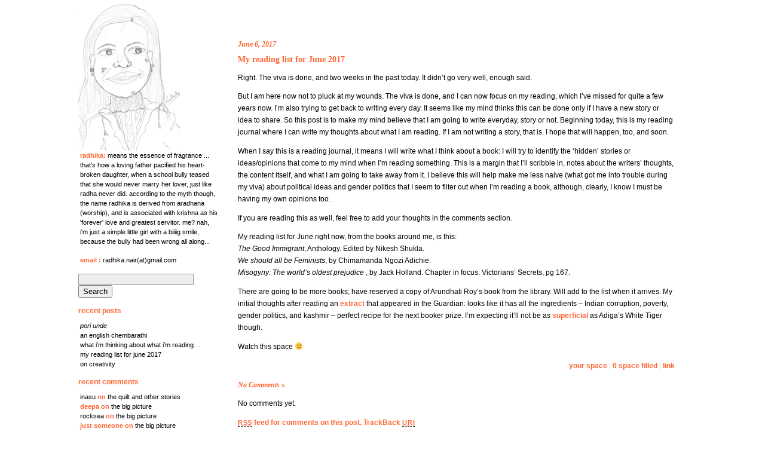

--- FILE ---
content_type: text/html; charset=UTF-8
request_url: http://www.radhikapraveen.com/2017/06/06/my-reading-list-for-june-2017/
body_size: 8500
content:
<!DOCTYPE html PUBLIC "-//W3C//DTD XHTML 1.0 Transitional//EN" "http://www.w3.org/TR/xhtml1/DTD/xhtml1-transitional.dtd">
<html xmlns="http://www.w3.org/1999/xhtml">

<head profile="http://gmpg.org/xfn/11">
	<meta http-equiv="Content-Type" content="text/html; charset=UTF-8" />
	<title>Radhika Praveen &raquo; My reading list for June 2017</title>
	<meta name="generator" content="WordPress 6.1.9" /> <!-- leave this for stats please -->
	<style type="text/css" media="screen">
		@import url( http://www.radhikapraveen.com/wp-content/themes/entelechy/entelechy/style.css );
	</style>

	<link rel="alternate" type="application/rss+xml" title="RSS 2.0" href="http://www.radhikapraveen.com/feed/" />
	<link rel="alternate" type="text/xml" title="RSS .92" href="http://www.radhikapraveen.com/feed/rss/" />
	<link rel="alternate" type="application/atom+xml" title="Atom 0.3" href="http://www.radhikapraveen.com/feed/atom/" />
	<link rel="pingback" href="http://www.radhikapraveen.com/xmlrpc.php" />
    	<link rel='archives' title='May 2020' href='http://www.radhikapraveen.com/2020/05/' />
	<link rel='archives' title='May 2019' href='http://www.radhikapraveen.com/2019/05/' />
	<link rel='archives' title='June 2017' href='http://www.radhikapraveen.com/2017/06/' />
	<link rel='archives' title='March 2017' href='http://www.radhikapraveen.com/2017/03/' />
	<link rel='archives' title='January 2017' href='http://www.radhikapraveen.com/2017/01/' />
	<link rel='archives' title='October 2016' href='http://www.radhikapraveen.com/2016/10/' />
	<link rel='archives' title='March 2009' href='http://www.radhikapraveen.com/2009/03/' />
	<link rel='archives' title='February 2009' href='http://www.radhikapraveen.com/2009/02/' />
	<link rel='archives' title='December 2008' href='http://www.radhikapraveen.com/2008/12/' />
	<link rel='archives' title='November 2008' href='http://www.radhikapraveen.com/2008/11/' />
	<link rel='archives' title='October 2008' href='http://www.radhikapraveen.com/2008/10/' />
	<link rel='archives' title='September 2008' href='http://www.radhikapraveen.com/2008/09/' />
	<link rel='archives' title='August 2008' href='http://www.radhikapraveen.com/2008/08/' />
	<link rel='archives' title='July 2008' href='http://www.radhikapraveen.com/2008/07/' />
	<link rel='archives' title='March 2008' href='http://www.radhikapraveen.com/2008/03/' />
	<link rel='archives' title='February 2008' href='http://www.radhikapraveen.com/2008/02/' />
	<link rel='archives' title='January 2008' href='http://www.radhikapraveen.com/2008/01/' />
	<link rel='archives' title='December 2007' href='http://www.radhikapraveen.com/2007/12/' />
	<link rel='archives' title='November 2007' href='http://www.radhikapraveen.com/2007/11/' />
	<link rel='archives' title='August 2007' href='http://www.radhikapraveen.com/2007/08/' />
	<link rel='archives' title='June 2007' href='http://www.radhikapraveen.com/2007/06/' />
	<link rel='archives' title='May 2007' href='http://www.radhikapraveen.com/2007/05/' />
	<link rel='archives' title='March 2007' href='http://www.radhikapraveen.com/2007/03/' />
	<link rel='archives' title='February 2007' href='http://www.radhikapraveen.com/2007/02/' />
	<link rel='archives' title='November 2006' href='http://www.radhikapraveen.com/2006/11/' />
	<link rel='archives' title='October 2006' href='http://www.radhikapraveen.com/2006/10/' />
	<link rel='archives' title='June 2006' href='http://www.radhikapraveen.com/2006/06/' />
	<link rel='archives' title='March 2006' href='http://www.radhikapraveen.com/2006/03/' />
	<link rel='archives' title='January 2006' href='http://www.radhikapraveen.com/2006/01/' />
	<link rel='archives' title='December 2005' href='http://www.radhikapraveen.com/2005/12/' />
	<link rel='archives' title='October 2005' href='http://www.radhikapraveen.com/2005/10/' />
	<link rel='archives' title='September 2005' href='http://www.radhikapraveen.com/2005/09/' />
	<link rel='archives' title='August 2005' href='http://www.radhikapraveen.com/2005/08/' />
	<link rel='archives' title='July 2005' href='http://www.radhikapraveen.com/2005/07/' />
	<link rel='archives' title='June 2005' href='http://www.radhikapraveen.com/2005/06/' />
	<link rel='archives' title='May 2005' href='http://www.radhikapraveen.com/2005/05/' />
	<link rel='archives' title='April 2005' href='http://www.radhikapraveen.com/2005/04/' />
	<link rel='archives' title='March 2005' href='http://www.radhikapraveen.com/2005/03/' />
	<link rel='archives' title='February 2005' href='http://www.radhikapraveen.com/2005/02/' />
	<link rel='archives' title='January 2005' href='http://www.radhikapraveen.com/2005/01/' />
	<link rel='archives' title='December 2004' href='http://www.radhikapraveen.com/2004/12/' />
	<link rel='archives' title='November 2004' href='http://www.radhikapraveen.com/2004/11/' />
	<link rel='archives' title='October 2004' href='http://www.radhikapraveen.com/2004/10/' />
	<link rel='archives' title='September 2004' href='http://www.radhikapraveen.com/2004/09/' />
	<link rel='archives' title='August 2004' href='http://www.radhikapraveen.com/2004/08/' />
	<link rel='archives' title='July 2004' href='http://www.radhikapraveen.com/2004/07/' />
	<link rel='archives' title='June 2004' href='http://www.radhikapraveen.com/2004/06/' />
	<link rel='archives' title='May 2004' href='http://www.radhikapraveen.com/2004/05/' />
	<link rel='archives' title='April 2004' href='http://www.radhikapraveen.com/2004/04/' />
	<link rel='archives' title='January 2004' href='http://www.radhikapraveen.com/2004/01/' />
	<link rel='archives' title='December 2003' href='http://www.radhikapraveen.com/2003/12/' />
	<link rel='archives' title='August 2003' href='http://www.radhikapraveen.com/2003/08/' />
	<link rel='archives' title='July 2003' href='http://www.radhikapraveen.com/2003/07/' />
	<link rel='archives' title='June 2003' href='http://www.radhikapraveen.com/2003/06/' />
	<link rel='archives' title='May 2003' href='http://www.radhikapraveen.com/2003/05/' />
	<link rel='archives' title='April 2003' href='http://www.radhikapraveen.com/2003/04/' />
	<link rel='archives' title='March 2003' href='http://www.radhikapraveen.com/2003/03/' />
	<link rel='archives' title='February 2003' href='http://www.radhikapraveen.com/2003/02/' />
	<link rel='archives' title='January 2003' href='http://www.radhikapraveen.com/2003/01/' />
	<link rel='archives' title='December 2002' href='http://www.radhikapraveen.com/2002/12/' />
	<link rel='archives' title='November 2002' href='http://www.radhikapraveen.com/2002/11/' />
	<link rel='archives' title='October 2002' href='http://www.radhikapraveen.com/2002/10/' />
	<link rel='archives' title='September 2002' href='http://www.radhikapraveen.com/2002/09/' />
	<link rel='archives' title='August 2002' href='http://www.radhikapraveen.com/2002/08/' />
	<link rel='archives' title='July 2002' href='http://www.radhikapraveen.com/2002/07/' />
	<link rel='archives' title='June 2002' href='http://www.radhikapraveen.com/2002/06/' />
	<link rel='archives' title='May 2002' href='http://www.radhikapraveen.com/2002/05/' />
	<link rel='archives' title='April 2002' href='http://www.radhikapraveen.com/2002/04/' />
	<link rel='archives' title='February 2002' href='http://www.radhikapraveen.com/2002/02/' />
	<link rel='archives' title='January 2002' href='http://www.radhikapraveen.com/2002/01/' />
	<link rel='archives' title='December 2001' href='http://www.radhikapraveen.com/2001/12/' />
	<link rel='archives' title='November 2001' href='http://www.radhikapraveen.com/2001/11/' />
	<link rel='archives' title='October 2001' href='http://www.radhikapraveen.com/2001/10/' />
	<link rel='archives' title='September 2001' href='http://www.radhikapraveen.com/2001/09/' />
	<link rel='archives' title='August 2001' href='http://www.radhikapraveen.com/2001/08/' />
	<link rel='archives' title='July 2001' href='http://www.radhikapraveen.com/2001/07/' />
	<link rel='archives' title='June 2001' href='http://www.radhikapraveen.com/2001/06/' />
	<link rel='archives' title='May 2001' href='http://www.radhikapraveen.com/2001/05/' />
	<link rel='archives' title='April 2001' href='http://www.radhikapraveen.com/2001/04/' />
	<link rel='archives' title='March 2001' href='http://www.radhikapraveen.com/2001/03/' />
	<link rel='archives' title='February 2001' href='http://www.radhikapraveen.com/2001/02/' />
	<link rel='archives' title='January 2001' href='http://www.radhikapraveen.com/2001/01/' />
	<link rel='archives' title='December 2000' href='http://www.radhikapraveen.com/2000/12/' />
	<link rel='archives' title='November 2000' href='http://www.radhikapraveen.com/2000/11/' />
	<link rel='archives' title='October 2000' href='http://www.radhikapraveen.com/2000/10/' />
	<link rel='archives' title='September 2000' href='http://www.radhikapraveen.com/2000/09/' />
	<link rel='archives' title='August 2000' href='http://www.radhikapraveen.com/2000/08/' />
	<link rel='archives' title='July 2000' href='http://www.radhikapraveen.com/2000/07/' />
	<link rel='archives' title='June 2000' href='http://www.radhikapraveen.com/2000/06/' />
	<link rel='archives' title='May 2000' href='http://www.radhikapraveen.com/2000/05/' />
	<meta name='robots' content='max-image-preview:large' />
<link rel="alternate" type="application/rss+xml" title="Radhika Praveen &raquo; My reading list for June 2017 Comments Feed" href="http://www.radhikapraveen.com/2017/06/06/my-reading-list-for-june-2017/feed/" />
<script type="text/javascript">
window._wpemojiSettings = {"baseUrl":"https:\/\/s.w.org\/images\/core\/emoji\/14.0.0\/72x72\/","ext":".png","svgUrl":"https:\/\/s.w.org\/images\/core\/emoji\/14.0.0\/svg\/","svgExt":".svg","source":{"concatemoji":"http:\/\/www.radhikapraveen.com\/wp-includes\/js\/wp-emoji-release.min.js?ver=6.1.9"}};
/*! This file is auto-generated */
!function(e,a,t){var n,r,o,i=a.createElement("canvas"),p=i.getContext&&i.getContext("2d");function s(e,t){var a=String.fromCharCode,e=(p.clearRect(0,0,i.width,i.height),p.fillText(a.apply(this,e),0,0),i.toDataURL());return p.clearRect(0,0,i.width,i.height),p.fillText(a.apply(this,t),0,0),e===i.toDataURL()}function c(e){var t=a.createElement("script");t.src=e,t.defer=t.type="text/javascript",a.getElementsByTagName("head")[0].appendChild(t)}for(o=Array("flag","emoji"),t.supports={everything:!0,everythingExceptFlag:!0},r=0;r<o.length;r++)t.supports[o[r]]=function(e){if(p&&p.fillText)switch(p.textBaseline="top",p.font="600 32px Arial",e){case"flag":return s([127987,65039,8205,9895,65039],[127987,65039,8203,9895,65039])?!1:!s([55356,56826,55356,56819],[55356,56826,8203,55356,56819])&&!s([55356,57332,56128,56423,56128,56418,56128,56421,56128,56430,56128,56423,56128,56447],[55356,57332,8203,56128,56423,8203,56128,56418,8203,56128,56421,8203,56128,56430,8203,56128,56423,8203,56128,56447]);case"emoji":return!s([129777,127995,8205,129778,127999],[129777,127995,8203,129778,127999])}return!1}(o[r]),t.supports.everything=t.supports.everything&&t.supports[o[r]],"flag"!==o[r]&&(t.supports.everythingExceptFlag=t.supports.everythingExceptFlag&&t.supports[o[r]]);t.supports.everythingExceptFlag=t.supports.everythingExceptFlag&&!t.supports.flag,t.DOMReady=!1,t.readyCallback=function(){t.DOMReady=!0},t.supports.everything||(n=function(){t.readyCallback()},a.addEventListener?(a.addEventListener("DOMContentLoaded",n,!1),e.addEventListener("load",n,!1)):(e.attachEvent("onload",n),a.attachEvent("onreadystatechange",function(){"complete"===a.readyState&&t.readyCallback()})),(e=t.source||{}).concatemoji?c(e.concatemoji):e.wpemoji&&e.twemoji&&(c(e.twemoji),c(e.wpemoji)))}(window,document,window._wpemojiSettings);
</script>
<style type="text/css">
img.wp-smiley,
img.emoji {
	display: inline !important;
	border: none !important;
	box-shadow: none !important;
	height: 1em !important;
	width: 1em !important;
	margin: 0 0.07em !important;
	vertical-align: -0.1em !important;
	background: none !important;
	padding: 0 !important;
}
</style>
	<link rel='stylesheet' id='wp-block-library-css' href='http://www.radhikapraveen.com/wp-includes/css/dist/block-library/style.min.css?ver=6.1.9' type='text/css' media='all' />
<link rel='stylesheet' id='classic-theme-styles-css' href='http://www.radhikapraveen.com/wp-includes/css/classic-themes.min.css?ver=1' type='text/css' media='all' />
<style id='global-styles-inline-css' type='text/css'>
body{--wp--preset--color--black: #000000;--wp--preset--color--cyan-bluish-gray: #abb8c3;--wp--preset--color--white: #ffffff;--wp--preset--color--pale-pink: #f78da7;--wp--preset--color--vivid-red: #cf2e2e;--wp--preset--color--luminous-vivid-orange: #ff6900;--wp--preset--color--luminous-vivid-amber: #fcb900;--wp--preset--color--light-green-cyan: #7bdcb5;--wp--preset--color--vivid-green-cyan: #00d084;--wp--preset--color--pale-cyan-blue: #8ed1fc;--wp--preset--color--vivid-cyan-blue: #0693e3;--wp--preset--color--vivid-purple: #9b51e0;--wp--preset--gradient--vivid-cyan-blue-to-vivid-purple: linear-gradient(135deg,rgba(6,147,227,1) 0%,rgb(155,81,224) 100%);--wp--preset--gradient--light-green-cyan-to-vivid-green-cyan: linear-gradient(135deg,rgb(122,220,180) 0%,rgb(0,208,130) 100%);--wp--preset--gradient--luminous-vivid-amber-to-luminous-vivid-orange: linear-gradient(135deg,rgba(252,185,0,1) 0%,rgba(255,105,0,1) 100%);--wp--preset--gradient--luminous-vivid-orange-to-vivid-red: linear-gradient(135deg,rgba(255,105,0,1) 0%,rgb(207,46,46) 100%);--wp--preset--gradient--very-light-gray-to-cyan-bluish-gray: linear-gradient(135deg,rgb(238,238,238) 0%,rgb(169,184,195) 100%);--wp--preset--gradient--cool-to-warm-spectrum: linear-gradient(135deg,rgb(74,234,220) 0%,rgb(151,120,209) 20%,rgb(207,42,186) 40%,rgb(238,44,130) 60%,rgb(251,105,98) 80%,rgb(254,248,76) 100%);--wp--preset--gradient--blush-light-purple: linear-gradient(135deg,rgb(255,206,236) 0%,rgb(152,150,240) 100%);--wp--preset--gradient--blush-bordeaux: linear-gradient(135deg,rgb(254,205,165) 0%,rgb(254,45,45) 50%,rgb(107,0,62) 100%);--wp--preset--gradient--luminous-dusk: linear-gradient(135deg,rgb(255,203,112) 0%,rgb(199,81,192) 50%,rgb(65,88,208) 100%);--wp--preset--gradient--pale-ocean: linear-gradient(135deg,rgb(255,245,203) 0%,rgb(182,227,212) 50%,rgb(51,167,181) 100%);--wp--preset--gradient--electric-grass: linear-gradient(135deg,rgb(202,248,128) 0%,rgb(113,206,126) 100%);--wp--preset--gradient--midnight: linear-gradient(135deg,rgb(2,3,129) 0%,rgb(40,116,252) 100%);--wp--preset--duotone--dark-grayscale: url('#wp-duotone-dark-grayscale');--wp--preset--duotone--grayscale: url('#wp-duotone-grayscale');--wp--preset--duotone--purple-yellow: url('#wp-duotone-purple-yellow');--wp--preset--duotone--blue-red: url('#wp-duotone-blue-red');--wp--preset--duotone--midnight: url('#wp-duotone-midnight');--wp--preset--duotone--magenta-yellow: url('#wp-duotone-magenta-yellow');--wp--preset--duotone--purple-green: url('#wp-duotone-purple-green');--wp--preset--duotone--blue-orange: url('#wp-duotone-blue-orange');--wp--preset--font-size--small: 13px;--wp--preset--font-size--medium: 20px;--wp--preset--font-size--large: 36px;--wp--preset--font-size--x-large: 42px;--wp--preset--spacing--20: 0.44rem;--wp--preset--spacing--30: 0.67rem;--wp--preset--spacing--40: 1rem;--wp--preset--spacing--50: 1.5rem;--wp--preset--spacing--60: 2.25rem;--wp--preset--spacing--70: 3.38rem;--wp--preset--spacing--80: 5.06rem;}:where(.is-layout-flex){gap: 0.5em;}body .is-layout-flow > .alignleft{float: left;margin-inline-start: 0;margin-inline-end: 2em;}body .is-layout-flow > .alignright{float: right;margin-inline-start: 2em;margin-inline-end: 0;}body .is-layout-flow > .aligncenter{margin-left: auto !important;margin-right: auto !important;}body .is-layout-constrained > .alignleft{float: left;margin-inline-start: 0;margin-inline-end: 2em;}body .is-layout-constrained > .alignright{float: right;margin-inline-start: 2em;margin-inline-end: 0;}body .is-layout-constrained > .aligncenter{margin-left: auto !important;margin-right: auto !important;}body .is-layout-constrained > :where(:not(.alignleft):not(.alignright):not(.alignfull)){max-width: var(--wp--style--global--content-size);margin-left: auto !important;margin-right: auto !important;}body .is-layout-constrained > .alignwide{max-width: var(--wp--style--global--wide-size);}body .is-layout-flex{display: flex;}body .is-layout-flex{flex-wrap: wrap;align-items: center;}body .is-layout-flex > *{margin: 0;}:where(.wp-block-columns.is-layout-flex){gap: 2em;}.has-black-color{color: var(--wp--preset--color--black) !important;}.has-cyan-bluish-gray-color{color: var(--wp--preset--color--cyan-bluish-gray) !important;}.has-white-color{color: var(--wp--preset--color--white) !important;}.has-pale-pink-color{color: var(--wp--preset--color--pale-pink) !important;}.has-vivid-red-color{color: var(--wp--preset--color--vivid-red) !important;}.has-luminous-vivid-orange-color{color: var(--wp--preset--color--luminous-vivid-orange) !important;}.has-luminous-vivid-amber-color{color: var(--wp--preset--color--luminous-vivid-amber) !important;}.has-light-green-cyan-color{color: var(--wp--preset--color--light-green-cyan) !important;}.has-vivid-green-cyan-color{color: var(--wp--preset--color--vivid-green-cyan) !important;}.has-pale-cyan-blue-color{color: var(--wp--preset--color--pale-cyan-blue) !important;}.has-vivid-cyan-blue-color{color: var(--wp--preset--color--vivid-cyan-blue) !important;}.has-vivid-purple-color{color: var(--wp--preset--color--vivid-purple) !important;}.has-black-background-color{background-color: var(--wp--preset--color--black) !important;}.has-cyan-bluish-gray-background-color{background-color: var(--wp--preset--color--cyan-bluish-gray) !important;}.has-white-background-color{background-color: var(--wp--preset--color--white) !important;}.has-pale-pink-background-color{background-color: var(--wp--preset--color--pale-pink) !important;}.has-vivid-red-background-color{background-color: var(--wp--preset--color--vivid-red) !important;}.has-luminous-vivid-orange-background-color{background-color: var(--wp--preset--color--luminous-vivid-orange) !important;}.has-luminous-vivid-amber-background-color{background-color: var(--wp--preset--color--luminous-vivid-amber) !important;}.has-light-green-cyan-background-color{background-color: var(--wp--preset--color--light-green-cyan) !important;}.has-vivid-green-cyan-background-color{background-color: var(--wp--preset--color--vivid-green-cyan) !important;}.has-pale-cyan-blue-background-color{background-color: var(--wp--preset--color--pale-cyan-blue) !important;}.has-vivid-cyan-blue-background-color{background-color: var(--wp--preset--color--vivid-cyan-blue) !important;}.has-vivid-purple-background-color{background-color: var(--wp--preset--color--vivid-purple) !important;}.has-black-border-color{border-color: var(--wp--preset--color--black) !important;}.has-cyan-bluish-gray-border-color{border-color: var(--wp--preset--color--cyan-bluish-gray) !important;}.has-white-border-color{border-color: var(--wp--preset--color--white) !important;}.has-pale-pink-border-color{border-color: var(--wp--preset--color--pale-pink) !important;}.has-vivid-red-border-color{border-color: var(--wp--preset--color--vivid-red) !important;}.has-luminous-vivid-orange-border-color{border-color: var(--wp--preset--color--luminous-vivid-orange) !important;}.has-luminous-vivid-amber-border-color{border-color: var(--wp--preset--color--luminous-vivid-amber) !important;}.has-light-green-cyan-border-color{border-color: var(--wp--preset--color--light-green-cyan) !important;}.has-vivid-green-cyan-border-color{border-color: var(--wp--preset--color--vivid-green-cyan) !important;}.has-pale-cyan-blue-border-color{border-color: var(--wp--preset--color--pale-cyan-blue) !important;}.has-vivid-cyan-blue-border-color{border-color: var(--wp--preset--color--vivid-cyan-blue) !important;}.has-vivid-purple-border-color{border-color: var(--wp--preset--color--vivid-purple) !important;}.has-vivid-cyan-blue-to-vivid-purple-gradient-background{background: var(--wp--preset--gradient--vivid-cyan-blue-to-vivid-purple) !important;}.has-light-green-cyan-to-vivid-green-cyan-gradient-background{background: var(--wp--preset--gradient--light-green-cyan-to-vivid-green-cyan) !important;}.has-luminous-vivid-amber-to-luminous-vivid-orange-gradient-background{background: var(--wp--preset--gradient--luminous-vivid-amber-to-luminous-vivid-orange) !important;}.has-luminous-vivid-orange-to-vivid-red-gradient-background{background: var(--wp--preset--gradient--luminous-vivid-orange-to-vivid-red) !important;}.has-very-light-gray-to-cyan-bluish-gray-gradient-background{background: var(--wp--preset--gradient--very-light-gray-to-cyan-bluish-gray) !important;}.has-cool-to-warm-spectrum-gradient-background{background: var(--wp--preset--gradient--cool-to-warm-spectrum) !important;}.has-blush-light-purple-gradient-background{background: var(--wp--preset--gradient--blush-light-purple) !important;}.has-blush-bordeaux-gradient-background{background: var(--wp--preset--gradient--blush-bordeaux) !important;}.has-luminous-dusk-gradient-background{background: var(--wp--preset--gradient--luminous-dusk) !important;}.has-pale-ocean-gradient-background{background: var(--wp--preset--gradient--pale-ocean) !important;}.has-electric-grass-gradient-background{background: var(--wp--preset--gradient--electric-grass) !important;}.has-midnight-gradient-background{background: var(--wp--preset--gradient--midnight) !important;}.has-small-font-size{font-size: var(--wp--preset--font-size--small) !important;}.has-medium-font-size{font-size: var(--wp--preset--font-size--medium) !important;}.has-large-font-size{font-size: var(--wp--preset--font-size--large) !important;}.has-x-large-font-size{font-size: var(--wp--preset--font-size--x-large) !important;}
.wp-block-navigation a:where(:not(.wp-element-button)){color: inherit;}
:where(.wp-block-columns.is-layout-flex){gap: 2em;}
.wp-block-pullquote{font-size: 1.5em;line-height: 1.6;}
</style>
<link rel="https://api.w.org/" href="http://www.radhikapraveen.com/wp-json/" /><link rel="alternate" type="application/json" href="http://www.radhikapraveen.com/wp-json/wp/v2/posts/624" /><link rel="EditURI" type="application/rsd+xml" title="RSD" href="http://www.radhikapraveen.com/xmlrpc.php?rsd" />
<link rel="wlwmanifest" type="application/wlwmanifest+xml" href="http://www.radhikapraveen.com/wp-includes/wlwmanifest.xml" />
<meta name="generator" content="WordPress 6.1.9" />
<link rel="canonical" href="http://www.radhikapraveen.com/2017/06/06/my-reading-list-for-june-2017/" />
<link rel='shortlink' href='http://www.radhikapraveen.com/?p=624' />
<link rel="alternate" type="application/json+oembed" href="http://www.radhikapraveen.com/wp-json/oembed/1.0/embed?url=http%3A%2F%2Fwww.radhikapraveen.com%2F2017%2F06%2F06%2Fmy-reading-list-for-june-2017%2F" />
<link rel="alternate" type="text/xml+oembed" href="http://www.radhikapraveen.com/wp-json/oembed/1.0/embed?url=http%3A%2F%2Fwww.radhikapraveen.com%2F2017%2F06%2F06%2Fmy-reading-list-for-june-2017%2F&#038;format=xml" />
<style type="text/css">.recentcomments a{display:inline !important;padding:0 !important;margin:0 !important;}</style><link rel="icon" href="http://www.radhikapraveen.com/wp-content/uploads/2022/11/rads1x-1-150x150.gif" sizes="32x32" />
<link rel="icon" href="http://www.radhikapraveen.com/wp-content/uploads/2022/11/rads1x-1.gif" sizes="192x192" />
<link rel="apple-touch-icon" href="http://www.radhikapraveen.com/wp-content/uploads/2022/11/rads1x-1.gif" />
<meta name="msapplication-TileImage" content="http://www.radhikapraveen.com/wp-content/uploads/2022/11/rads1x-1.gif" />
</head>


<body>

	   <table width="80%" cellpadding="0" cellspacing="0" align="center">
		<tr>
			<td width="20%" valign="top">
				<div id="rap">
					<!-- begin sidebar -->
<div id="menu">

<ul>
	<li><img src="http://www.radhikapraveen.com/rads1x.gif" alt="radhikapraveen.com" border="0" border="0px" align="center"/></li>
    <li><ul>
			<li><b>radhika:</b><a name="radhika"> means the essence of fragrance ... that's how a loving father pacified his heart-broken daughter, when a school bully teased that she would never marry her lover, just like radha never did. according to the myth though, the name radhika is derived from aradhana (worship), and is associated with krishna as his 'forever' love and greatest servitor. me? nah, i'm just a simple little girl with a biiiig smile, because the bully had been wrong all along...  </a>			</li>
		</ul>
	</li>

<li><ul><li><b>email</b> : <a name="email">radhika.nair(at)gmail.com</a></li></ul></li>
</ul>


<ul id="sidebar">
		<li id="search-2" class="widget widget_search"><form role="search" method="get" id="searchform" class="searchform" action="http://www.radhikapraveen.com/">
				<div>
					<label class="screen-reader-text" for="s">Search for:</label>
					<input type="text" value="" name="s" id="s" />
					<input type="submit" id="searchsubmit" value="Search" />
				</div>
			</form></li>

		<li id="recent-posts-2" class="widget widget_recent_entries">
		<h2 class="widgettitle">Recent Posts</h2>

		<ul>
											<li>
					<a href="http://www.radhikapraveen.com/2020/05/16/pori-unde/"><i>Pori unde</i></a>
									</li>
											<li>
					<a href="http://www.radhikapraveen.com/2019/05/02/an-english-chembarathi/">An English chembarathi</a>
									</li>
											<li>
					<a href="http://www.radhikapraveen.com/2017/06/08/what-im-thinking-about-what-im-reading/">what I&#8217;m thinking about what I&#8217;m reading&#8230;</a>
									</li>
											<li>
					<a href="http://www.radhikapraveen.com/2017/06/06/my-reading-list-for-june-2017/" aria-current="page">My reading list for June 2017</a>
									</li>
											<li>
					<a href="http://www.radhikapraveen.com/2017/03/10/on-creativity/">on creativity</a>
									</li>
					</ul>

		</li>
<li id="recent-comments-2" class="widget widget_recent_comments"><h2 class="widgettitle">Recent Comments</h2>
<ul id="recentcomments"><li class="recentcomments"><span class="comment-author-link"><a href='http://nowebsiteyet' rel='external nofollow ugc' class='url'>Inasu</a></span> on <a href="http://www.radhikapraveen.com/2003/08/01/the-quilt-and-other-stories/#comment-19">the quilt and other stories</a></li><li class="recentcomments"><span class="comment-author-link">Deepa</span> on <a href="http://www.radhikapraveen.com/2009/03/23/the-big-picture/#comment-474">the big picture</a></li><li class="recentcomments"><span class="comment-author-link"><a href='http://www.rocksea.org' rel='external nofollow ugc' class='url'>rocksea</a></span> on <a href="http://www.radhikapraveen.com/2009/03/23/the-big-picture/#comment-473">the big picture</a></li><li class="recentcomments"><span class="comment-author-link">Just Someone</span> on <a href="http://www.radhikapraveen.com/2009/03/23/the-big-picture/#comment-472">the big picture</a></li><li class="recentcomments"><span class="comment-author-link"><a href='http://kowthas.wordpress.com' rel='external nofollow ugc' class='url'>rads</a></span> on <a href="http://www.radhikapraveen.com/2009/03/23/the-big-picture/#comment-471">the big picture</a></li></ul></li>
<li id="archives-2" class="widget widget_archive"><h2 class="widgettitle">Archives</h2>

			<ul>
					<li><a href='http://www.radhikapraveen.com/2020/05/'>May 2020</a></li>
	<li><a href='http://www.radhikapraveen.com/2019/05/'>May 2019</a></li>
	<li><a href='http://www.radhikapraveen.com/2017/06/'>June 2017</a></li>
	<li><a href='http://www.radhikapraveen.com/2017/03/'>March 2017</a></li>
	<li><a href='http://www.radhikapraveen.com/2017/01/'>January 2017</a></li>
	<li><a href='http://www.radhikapraveen.com/2016/10/'>October 2016</a></li>
	<li><a href='http://www.radhikapraveen.com/2009/03/'>March 2009</a></li>
	<li><a href='http://www.radhikapraveen.com/2009/02/'>February 2009</a></li>
	<li><a href='http://www.radhikapraveen.com/2008/12/'>December 2008</a></li>
	<li><a href='http://www.radhikapraveen.com/2008/11/'>November 2008</a></li>
	<li><a href='http://www.radhikapraveen.com/2008/10/'>October 2008</a></li>
	<li><a href='http://www.radhikapraveen.com/2008/09/'>September 2008</a></li>
	<li><a href='http://www.radhikapraveen.com/2008/08/'>August 2008</a></li>
	<li><a href='http://www.radhikapraveen.com/2008/07/'>July 2008</a></li>
	<li><a href='http://www.radhikapraveen.com/2008/03/'>March 2008</a></li>
	<li><a href='http://www.radhikapraveen.com/2008/02/'>February 2008</a></li>
	<li><a href='http://www.radhikapraveen.com/2008/01/'>January 2008</a></li>
	<li><a href='http://www.radhikapraveen.com/2007/12/'>December 2007</a></li>
	<li><a href='http://www.radhikapraveen.com/2007/11/'>November 2007</a></li>
	<li><a href='http://www.radhikapraveen.com/2007/08/'>August 2007</a></li>
	<li><a href='http://www.radhikapraveen.com/2007/06/'>June 2007</a></li>
	<li><a href='http://www.radhikapraveen.com/2007/05/'>May 2007</a></li>
	<li><a href='http://www.radhikapraveen.com/2007/03/'>March 2007</a></li>
	<li><a href='http://www.radhikapraveen.com/2007/02/'>February 2007</a></li>
	<li><a href='http://www.radhikapraveen.com/2006/11/'>November 2006</a></li>
	<li><a href='http://www.radhikapraveen.com/2006/10/'>October 2006</a></li>
	<li><a href='http://www.radhikapraveen.com/2006/06/'>June 2006</a></li>
	<li><a href='http://www.radhikapraveen.com/2006/03/'>March 2006</a></li>
	<li><a href='http://www.radhikapraveen.com/2006/01/'>January 2006</a></li>
	<li><a href='http://www.radhikapraveen.com/2005/12/'>December 2005</a></li>
	<li><a href='http://www.radhikapraveen.com/2005/10/'>October 2005</a></li>
	<li><a href='http://www.radhikapraveen.com/2005/09/'>September 2005</a></li>
	<li><a href='http://www.radhikapraveen.com/2005/08/'>August 2005</a></li>
	<li><a href='http://www.radhikapraveen.com/2005/07/'>July 2005</a></li>
	<li><a href='http://www.radhikapraveen.com/2005/06/'>June 2005</a></li>
	<li><a href='http://www.radhikapraveen.com/2005/05/'>May 2005</a></li>
	<li><a href='http://www.radhikapraveen.com/2005/04/'>April 2005</a></li>
	<li><a href='http://www.radhikapraveen.com/2005/03/'>March 2005</a></li>
	<li><a href='http://www.radhikapraveen.com/2005/02/'>February 2005</a></li>
	<li><a href='http://www.radhikapraveen.com/2005/01/'>January 2005</a></li>
	<li><a href='http://www.radhikapraveen.com/2004/12/'>December 2004</a></li>
	<li><a href='http://www.radhikapraveen.com/2004/11/'>November 2004</a></li>
	<li><a href='http://www.radhikapraveen.com/2004/10/'>October 2004</a></li>
	<li><a href='http://www.radhikapraveen.com/2004/09/'>September 2004</a></li>
	<li><a href='http://www.radhikapraveen.com/2004/08/'>August 2004</a></li>
	<li><a href='http://www.radhikapraveen.com/2004/07/'>July 2004</a></li>
	<li><a href='http://www.radhikapraveen.com/2004/06/'>June 2004</a></li>
	<li><a href='http://www.radhikapraveen.com/2004/05/'>May 2004</a></li>
	<li><a href='http://www.radhikapraveen.com/2004/04/'>April 2004</a></li>
	<li><a href='http://www.radhikapraveen.com/2004/01/'>January 2004</a></li>
	<li><a href='http://www.radhikapraveen.com/2003/12/'>December 2003</a></li>
	<li><a href='http://www.radhikapraveen.com/2003/08/'>August 2003</a></li>
	<li><a href='http://www.radhikapraveen.com/2003/07/'>July 2003</a></li>
	<li><a href='http://www.radhikapraveen.com/2003/06/'>June 2003</a></li>
	<li><a href='http://www.radhikapraveen.com/2003/05/'>May 2003</a></li>
	<li><a href='http://www.radhikapraveen.com/2003/04/'>April 2003</a></li>
	<li><a href='http://www.radhikapraveen.com/2003/03/'>March 2003</a></li>
	<li><a href='http://www.radhikapraveen.com/2003/02/'>February 2003</a></li>
	<li><a href='http://www.radhikapraveen.com/2003/01/'>January 2003</a></li>
	<li><a href='http://www.radhikapraveen.com/2002/12/'>December 2002</a></li>
	<li><a href='http://www.radhikapraveen.com/2002/11/'>November 2002</a></li>
	<li><a href='http://www.radhikapraveen.com/2002/10/'>October 2002</a></li>
	<li><a href='http://www.radhikapraveen.com/2002/09/'>September 2002</a></li>
	<li><a href='http://www.radhikapraveen.com/2002/08/'>August 2002</a></li>
	<li><a href='http://www.radhikapraveen.com/2002/07/'>July 2002</a></li>
	<li><a href='http://www.radhikapraveen.com/2002/06/'>June 2002</a></li>
	<li><a href='http://www.radhikapraveen.com/2002/05/'>May 2002</a></li>
	<li><a href='http://www.radhikapraveen.com/2002/04/'>April 2002</a></li>
	<li><a href='http://www.radhikapraveen.com/2002/02/'>February 2002</a></li>
	<li><a href='http://www.radhikapraveen.com/2002/01/'>January 2002</a></li>
	<li><a href='http://www.radhikapraveen.com/2001/12/'>December 2001</a></li>
	<li><a href='http://www.radhikapraveen.com/2001/11/'>November 2001</a></li>
	<li><a href='http://www.radhikapraveen.com/2001/10/'>October 2001</a></li>
	<li><a href='http://www.radhikapraveen.com/2001/09/'>September 2001</a></li>
	<li><a href='http://www.radhikapraveen.com/2001/08/'>August 2001</a></li>
	<li><a href='http://www.radhikapraveen.com/2001/07/'>July 2001</a></li>
	<li><a href='http://www.radhikapraveen.com/2001/06/'>June 2001</a></li>
	<li><a href='http://www.radhikapraveen.com/2001/05/'>May 2001</a></li>
	<li><a href='http://www.radhikapraveen.com/2001/04/'>April 2001</a></li>
	<li><a href='http://www.radhikapraveen.com/2001/03/'>March 2001</a></li>
	<li><a href='http://www.radhikapraveen.com/2001/02/'>February 2001</a></li>
	<li><a href='http://www.radhikapraveen.com/2001/01/'>January 2001</a></li>
	<li><a href='http://www.radhikapraveen.com/2000/12/'>December 2000</a></li>
	<li><a href='http://www.radhikapraveen.com/2000/11/'>November 2000</a></li>
	<li><a href='http://www.radhikapraveen.com/2000/10/'>October 2000</a></li>
	<li><a href='http://www.radhikapraveen.com/2000/09/'>September 2000</a></li>
	<li><a href='http://www.radhikapraveen.com/2000/08/'>August 2000</a></li>
	<li><a href='http://www.radhikapraveen.com/2000/07/'>July 2000</a></li>
	<li><a href='http://www.radhikapraveen.com/2000/06/'>June 2000</a></li>
	<li><a href='http://www.radhikapraveen.com/2000/05/'>May 2000</a></li>
			</ul>

			</li>
<li id="categories-2" class="widget widget_categories"><h2 class="widgettitle">Categories</h2>

			<ul>
					<li class="cat-item cat-item-2"><a href="http://www.radhikapraveen.com/category/book-reviews/">Book Reviews</a>
</li>
	<li class="cat-item cat-item-3"><a href="http://www.radhikapraveen.com/category/daily/">Daily</a>
</li>
	<li class="cat-item cat-item-4"><a href="http://www.radhikapraveen.com/category/journal/">Journal</a>
</li>
	<li class="cat-item cat-item-7"><a href="http://www.radhikapraveen.com/category/recipes/">Recipes</a>
</li>
	<li class="cat-item cat-item-1"><a href="http://www.radhikapraveen.com/category/uncategorized/">Uncategorized</a>
</li>
	<li class="cat-item cat-item-8"><a href="http://www.radhikapraveen.com/category/what-im-thinking-about-what-im-reading/">What I&#039;m thinking about what I&#039;m reading&#8230;</a>
</li>
			</ul>

			</li>
<li id="meta-2" class="widget widget_meta"><h2 class="widgettitle">Meta</h2>

		<ul>
						<li><a href="http://www.radhikapraveen.com/wp-login.php">Log in</a></li>
			<li><a href="http://www.radhikapraveen.com/feed/">Entries feed</a></li>
			<li><a href="http://www.radhikapraveen.com/comments/feed/">Comments feed</a></li>

			<li><a href="https://wordpress.org/">WordPress.org</a></li>
		</ul>

		</li>
</ul>


<ul>
<li>	
	<img src="http://www.radhikapraveen.com/rads2.gif" alt="radhikapraveen.com" border="0" border="0px" align="center"/>
	<br />
	<!--41 queries. 0.096 seconds. <cite>Powered by <a href='http://wordpress.org' title='Powered by WordPress, state-of-the-art semantic personal publishing platform.'><strong>WordPress</strong></a></cite>-->
<div align="center">&copy;praveen.radhika</div>
</li></ul>

</div>
<!-- end sidebar -->
				</div>

			</td>
			<td width="65%" valign="top">
<table width="100%"><tr><td>
				<br />
				<br /><br />
</td/</tr><tr><td>				<div id="content">
<!-- end header --><!-- WP Theme Credits -->
<div style="display: none" id="wp">How to <a href="http://www.atotaldetox.com/"><strong>pass drug test</strong></a>.</div>

<h2>June 6, 2017</h2>	
<div class="post">
		<h3 class="storytitle" id="post-624">
 			<!--<a href="http://www.radhikapraveen.com/2017/06/06/my-reading-list-for-june-2017/" rel="bookmark">-->My reading list for June 2017<!--</a>-->
 		</h3>
	
		<!--	
		<div class="meta">
				Filed under: <a href="http://www.radhikapraveen.com/category/book-reviews/" rel="category tag">Book Reviews</a>,<a href="http://www.radhikapraveen.com/category/journal/" rel="category tag">Journal</a>,<a href="http://www.radhikapraveen.com/category/what-im-thinking-about-what-im-reading/" rel="category tag">What I'm thinking about what I'm reading...</a> &#8212; radhika_wplogin @ 4:12 am 		</div>
		-->
		
		<div class="storycontent">
				<p>Right. The viva is done, and two weeks in the past today. It didn&#8217;t go very well, enough said.</p>
<p>But I am here now not to pluck at my wounds. The viva is done, and I can now focus on my reading, which I&#8217;ve missed for quite a few years now. I&#8217;m also trying to get back to writing every day. It seems like my mind thinks this can be done only if I have a new story or idea to share. So this post is to make my mind believe that I am going to write everyday, story or not. Beginning today, this is my reading journal where I can write my thoughts about what I am reading. If I am not writing a story, that is. I hope that will happen, too, and soon.</p>
<p>When I say this is a reading journal, it means I will write what I think about a book: I will try to identify the &#8216;hidden&#8217; stories or ideas/opinions that come to my mind when I&#8217;m reading something. This is a margin that I&#8217;ll scribble in, notes about the writers&#8217; thoughts, the content itself, and what I am going to take away from it. I believe this will help make me less naive (what got me into trouble during my viva) about political ideas and gender politics that I seem to filter out when I&#8217;m reading a book, although, clearly, I know I must be having my own opinions too. </p>
<p>If you are reading this as well, feel free to add your thoughts in the comments section.   </p>
<p>My reading list for June right now, from the books around me, is this:<br />
<i>The Good Immigrant</i>, Anthology. Edited by Nikesh Shukla.<br />
<i>We should all be Feminists</i>, by Chimamanda Ngozi Adichie.<br />
<i>Misogyny: The world&#8217;s oldest prejudice </i>, by Jack Holland. Chapter in focus: Victorians&#8217; Secrets, pg 167.</p>
<p>There are going to be more books; have reserved a copy of Arundhati Roy&#8217;s book from the library. Will add to the list when it arrives. My initial thoughts after reading an <a href="https://www.theguardian.com/books/2017/may/27/arundhati-roy-the-ministry-of-utmost-happiness-exclusive-extract" target="_blank" rel="noopener noreferrer">extract</a> that appeared in the Guardian: looks like it has all the ingredients &#8211; Indian corruption, poverty, gender politics, and kashmir &#8211; perfect recipe for the next booker prize. I&#8217;m expecting it&#8217;ll not be as <a href="http://www.radhikapraveen.com/20081031/an-open-letter-to-aravind-adiga/" target="_blank" rel="noopener noreferrer">superficial</a> as Adiga&#8217;s White Tiger though. </p>
<p>Watch this space 🙂</p>
		</div>
	
		<div class="feedback">
                        <a href="http://www.radhikapraveen.com/2017/06/06/my-reading-list-for-june-2017/#respond">your space</a> | <a href="http://www.radhikapraveen.com/2017/06/06/my-reading-list-for-june-2017/#respond">0 space filled</a> | <a href="http://www.radhikapraveen.com/2017/06/06/my-reading-list-for-june-2017/" rel="bookmark" title="Permanent Link: My reading list for June 2017">link</a>

		</div>
	
		<!--
		<rdf:RDF xmlns:rdf="http://www.w3.org/1999/02/22-rdf-syntax-ns#"
			xmlns:dc="http://purl.org/dc/elements/1.1/"
			xmlns:trackback="http://madskills.com/public/xml/rss/module/trackback/">
		<rdf:Description rdf:about="http://www.radhikapraveen.com/2017/06/06/my-reading-list-for-june-2017/"
    dc:identifier="http://www.radhikapraveen.com/2017/06/06/my-reading-list-for-june-2017/"
    dc:title="My reading list for June 2017"
    trackback:ping="http://www.radhikapraveen.com/2017/06/06/my-reading-list-for-june-2017/trackback/" />
</rdf:RDF>		-->

</div>



<h2 id="comments">No Comments 
	<a href="#postcomment" title="Leave a comment">&raquo;</a>
</h2>

<div class="post">
	<p>No comments yet.</p>


<p><a href="http://www.radhikapraveen.com/2017/06/06/my-reading-list-for-june-2017/feed/"><abbr title="Really Simple Syndication">RSS</abbr> feed for comments on this post.</a> 
	<a href="http://www.radhikapraveen.com/2017/06/06/my-reading-list-for-june-2017/trackback/" rel="trackback">TrackBack <abbr title="Uniform Resource Identifier">URI</abbr></a>
</p>

<h2 id="postcomment">Leave a comment</h2>

<p>You must be <a href="http://www.radhikapraveen.com/wp-login.php?redirect_to=http://www.radhikapraveen.com/2017/06/06/my-reading-list-for-june-2017/">logged in</a> to post a comment.</p>


<br /><hr /><br />




<br />

<!-- begin footer -->
</div>

<p class="credit"></p>

</td></tr></table>
</td>
</tr>
</table>



<script type="text/javascript">
var gaJsHost = (("https:" == document.location.protocol) ? "https://ssl." : "http://www.");
document.write(unescape("%3Cscript src='" + gaJsHost + "google-analytics.com/ga.js' type='text/javascript'%3E%3C/script%3E"));
</script>
<script type="text/javascript">
var pageTracker = _gat._getTracker("UA-3526452-1");
pageTracker._initData();
pageTracker._trackPageview();
</script>

</body>
</html>
<br /><br />

--- FILE ---
content_type: text/css
request_url: http://www.radhikapraveen.com/wp-content/themes/entelechy/entelechy/style.css
body_size: 1422
content:
/*
Theme Name: entelechy
Theme URI: http://www.radhikanair.com/
Description: template for radhu
Version: 1.0
Author: Praveen Kumar

Default WordPress by Dave Shea || http://mezzoblue.com
Modifications by praveen || http://www.radhikanair.com
This is just a basic layout, with only the bare minimum defined.
Please tweak this and make it your own. :)
*/

a {
	color: #f63;
	font-weight: bold;
	text-decoration: none;}

a img {
	border: none;}

a:visited {
	color: #f63;}

a:hover {
	color: #fff;
	background-color: #f63;
	font-weight: bold;
	text-decoration: none;}

acronym, abbr {
	border-bottom: 1px dashed #333; }

acronym, abbr, span.caps {
	font-size: 90%;
	letter-spacing: .07em;}

acronym, abbr {
	cursor: help;}

blockquote {
	border-left: 5px solid #ccc;
	margin-left: 1.5em;
	padding-left: 5px;}

body {
	background: #fff;
        width: 100%;
	margin: 0 auto;
	color: #000;
	font-family: Verdana, 'Lucida Grande', 'Lucida Sans Unicode', sans-serif;
	font-size: 13px;
	margin: 0;
	padding: 0;}

h2 {
/*	border-bottom: 1px dotted #ccc; */
	font: 12px Verdana, Tahoma, "Times New Roman", Times, serif;
/*	font-style: italic; */
	color: #f63;
	font-weight: bold;
/*	letter-spacing: 0.2em; */
	margin: 15px 0 8px 0;
	padding-bottom: 2px;
}

h3 {
	/* border-bottom: dotted 1px #eee; */
	font-size: 14px;
	color: #f63;
	font-family: Verdana, Tahoma, "Times New Roman", Times, serif;
	margin-top: 0;
}

ol#comments li p {
	font-size: 100%;
}

p, li, .feedback {
	font: 90%/175% Verdana, Tahoma, 'Lucida Grande', 'Lucida Sans Unicode', Verdana, sans-serif;
	letter-spacing: 0px;
}

/* classes used by the_meta() */
ul.post-meta {
	list-style: none;
}

ul.post-meta span.post-meta-key {
	font-weight: bold;
}

.credit {
	color: #fff;
	font-size: 11px;
	margin: 10px 0 0 0;
	padding: 3px;
	text-align: center;
}

.credit a:link, .credit a:hover {
	color: #fff;
}

.feedback {
	color: #ccc;
	text-align: right;
	clear: both;
}

.meta {
	font-size: .75em;
}

.meta li, ul.post-meta li {
	display: inline;
}

.meta ul {
	display: inline;
	list-style: none;
	margin: 0;
	padding: 0;
}

.meta, .meta a {
	color: #f63;
	font-weight: normal;
	letter-spacing: 0;
}


.storytitle {
	margin: 0;
}

.storytitle a {
	text-decoration: none;
}

#commentform #author, #commentform #email, #commentform #url, #commentform textarea {
	background: #fff;
	border: 1px solid #333;
	padding: .2em;
}

#commentform textarea {
	width: 100%;
}
.commentlist ul {
	margin-left: 0; 
	padding-left: 0; 
	list-style: none; 
	font-family: Verdana, 'Lucida Grande', 'Lucida Sans Unicode', sans-serif; 
	font-size: 12px;
}

#commentmetadata a {
	color: #888888;
	}

.alt {
	background-color: #f8f8f8;
	}


#content {
	padding-right: 20px;
	padding-left: 20px;
	float: left;
}

#content h2 {
	font-style: italic;
}


#header {
	background: #90a090;
	font: italic normal 230% Verdana, Tahoma,'Times New Roman', Times, serif;
	margin-right: 20px;
	float: right;
 	display: block;
}

/* #header a {
	color: #f63;
	text-decoration: none;
}

#header a:hover {
	text-decoration: underline;
}*/




#menu {
	background: #fff;
	float: left;
	right: 2px;
	top: 0;
	clear: boths;
	font-size: 10px;
  padding-right:5px;
  margin-right: 5px;

}


#menu form {
	margin: 0 0 0 0px;
}

#menu input#s {
	width: 80%;
	background: #eee;
	border: 1px solid #999;
	color: #000;
}

#menu ul {
	color: #ccc;
	font-weight: bold;
	list-style-type: none;
	margin: 0;
	padding-left: 3px;
	text-transform: lowercase;
	margin-bottom: 15px;

}

#menu ul li {
		font-family: Verdana, Arial, Tahoma;
		font-size: 12px;
		color: #ff6633;
		font-weight: bold;
}

#menu ul li h2 {
		font-family: Verdana, Arial, Tahoma;
		font-size: 12px;
		color: #ff6633;
		font-weight: bold;
}


#menu ul ul {
		font-family: Verdana, Arial, Tahoma;
		font-size: 12px;
		color: #ff6633;
		font-weight: bold;

}

#menu ul ul li {
		font-family: Verdana, Arial, Tahoma;
		font-size: 11px;
    line-height: 150%;
    }

 #menu ul ul li a {
	color: #000;
	text-decoration: none;
	font-weight: normal;
	}

#menu ul ul li a:hover {
	border-bottom: 1px solid #809080;
        border-right: &#8592;
	font-weight: normal;
	background-color: #fff;
}

#menu ul ul ul.children {
	font-size: 142%;
}